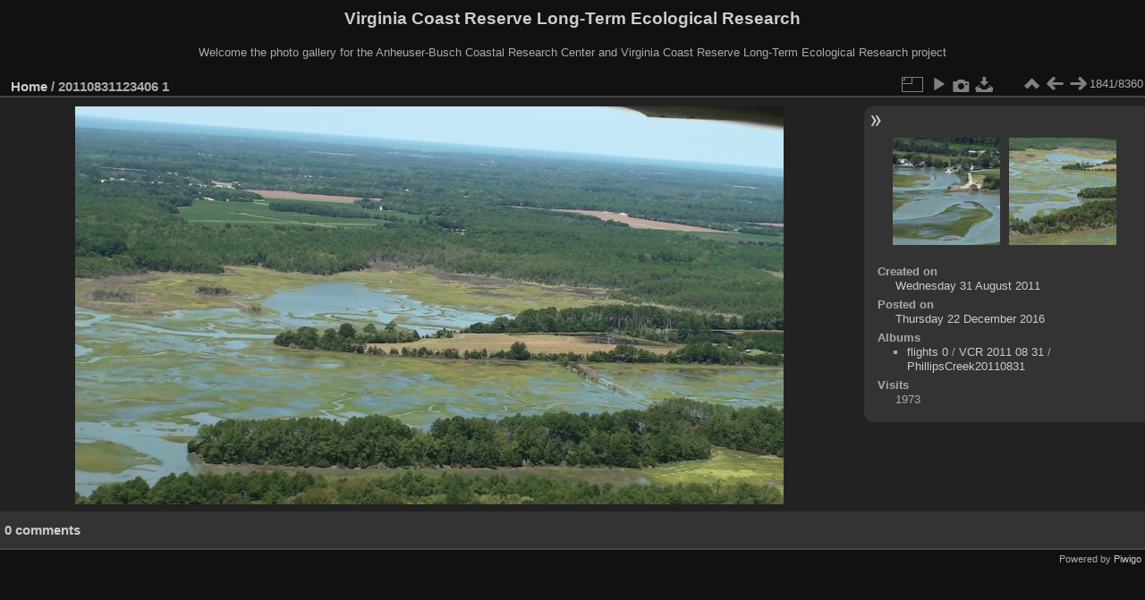

--- FILE ---
content_type: text/html; charset=utf-8
request_url: https://www.vcrlter.virginia.edu/photogallery/picture.php?/5895
body_size: 3225
content:
<!DOCTYPE html>
<html lang="en" dir="ltr">
<head>
<meta charset="utf-8">
<meta name="generator" content="Piwigo (aka PWG), see piwigo.org">

 
<meta name="description" content="20110831123406 1  - 20110831123406_1_.jpg">

<title>20110831123406 1  | Virginia Coast Reserve Long-Term Ecological Research</title>
<link rel="shortcut icon" type="image/x-icon" href="themes/default/icon/favicon.ico">

<link rel="start" title="Home" href="/photogallery/" >
<link rel="search" title="Search" href="search.php" >

<link rel="first" title="First" href="picture.php?/8421/categories" ><link rel="prev" title="Previous" href="picture.php?/5894/categories" ><link rel="next" title="Next" href="picture.php?/5896/categories" ><link rel="last" title="Last" href="picture.php?/1366/categories" ><link rel="up" title="Thumbnails" href="index.php?/categories/flat/start-1830" >
<link rel="canonical" href="picture.php?/5895">

 
	<!--[if lt IE 7]>
		<link rel="stylesheet" type="text/css" href="themes/default/fix-ie5-ie6.css">
	<![endif]-->
	<!--[if IE 7]>
		<link rel="stylesheet" type="text/css" href="themes/default/fix-ie7.css">
	<![endif]-->
	

	<!--[if lt IE 8]>
		<link rel="stylesheet" type="text/css" href="themes/elegant/fix-ie7.css">
	<![endif]-->


<!-- BEGIN get_combined -->
<link rel="stylesheet" type="text/css" href="_data/combined/bnb70n.css">


<!-- END get_combined -->

<!--[if lt IE 7]>
<script type="text/javascript" src="themes/default/js/pngfix.js"></script>
<![endif]-->

</head>

<body id="thePicturePage" class="section-categories image-5895 "  data-infos='{"section":"categories","image_id":"5895"}'>

<div id="the_page">


<div id="theHeader"><h1>Virginia Coast Reserve Long-Term Ecological Research</h1>

<p>Welcome the photo gallery for the Anheuser-Busch Coastal Research Center and Virginia Coast Reserve Long-Term Ecological Research project</p></div>


<div id="content">



<div id="imageHeaderBar">
	<div class="browsePath">
		<a href="/photogallery/">Home</a><span class="browsePathSeparator"> / </span><h2>20110831123406 1 </h2>
	</div>
</div>

<div id="imageToolBar">
<div class="imageNumber">1841/8360</div>
<div class="navigationButtons">
<a href="index.php?/categories/flat/start-1830" title="Thumbnails" class="pwg-state-default pwg-button"><span class="pwg-icon pwg-icon-arrow-n"></span><span class="pwg-button-text">Thumbnails</span></a><a href="picture.php?/5894/categories" title="Previous : 20110831123345 3 " class="pwg-state-default pwg-button"><span class="pwg-icon pwg-icon-arrow-w"></span><span class="pwg-button-text">Previous</span></a><a href="picture.php?/5896/categories" title="Next : 20110831123406 2 " class="pwg-state-default pwg-button pwg-button-icon-right"><span class="pwg-icon pwg-icon-arrow-e"></span><span class="pwg-button-text">Next</span></a></div>

<div class="actionButtons">
<a id="derivativeSwitchLink" title="Photo sizes" class="pwg-state-default pwg-button" rel="nofollow"><span class="pwg-icon pwg-icon-sizes"></span><span class="pwg-button-text">Photo sizes</span></a><div id="derivativeSwitchBox" class="switchBox"><div class="switchBoxTitle">Photo sizes</div><span class="switchCheck" id="derivativeChecked2small" style="visibility:hidden">&#x2714; </span><a href="javascript:changeImgSrc('_data/i/galleries/flights_0/VCR_2011_08_31/PhillipsCreek20110831/20110831123406_1_-2s.jpg','2small','2small')">XXS - tiny<span class="derivativeSizeDetails"> (240 x 135)</span></a><br><span class="switchCheck" id="derivativeCheckedxsmall" style="visibility:hidden">&#x2714; </span><a href="javascript:changeImgSrc('_data/i/galleries/flights_0/VCR_2011_08_31/PhillipsCreek20110831/20110831123406_1_-xs.jpg','xsmall','xsmall')">XS - extra small<span class="derivativeSizeDetails"> (432 x 243)</span></a><br><span class="switchCheck" id="derivativeCheckedsmall" style="visibility:hidden">&#x2714; </span><a href="javascript:changeImgSrc('_data/i/galleries/flights_0/VCR_2011_08_31/PhillipsCreek20110831/20110831123406_1_-sm.jpg','small','small')">S - small<span class="derivativeSizeDetails"> (576 x 324)</span></a><br><span class="switchCheck" id="derivativeCheckedmedium">&#x2714; </span><a href="javascript:changeImgSrc('_data/i/galleries/flights_0/VCR_2011_08_31/PhillipsCreek20110831/20110831123406_1_-me.jpg','medium','medium')">M - medium<span class="derivativeSizeDetails"> (792 x 445)</span></a><br><span class="switchCheck" id="derivativeCheckedlarge" style="visibility:hidden">&#x2714; </span><a href="javascript:changeImgSrc('_data/i/galleries/flights_0/VCR_2011_08_31/PhillipsCreek20110831/20110831123406_1_-la.jpg','large','large')">L - large<span class="derivativeSizeDetails"> (1008 x 567)</span></a><br><span class="switchCheck" id="derivativeCheckedxlarge" style="visibility:hidden">&#x2714; </span><a href="javascript:changeImgSrc('i.php?/galleries/flights_0/VCR_2011_08_31/PhillipsCreek20110831/20110831123406_1_-xl.jpg','xlarge','xlarge')">XL - extra large<span class="derivativeSizeDetails"> (1224 x 688)</span></a><br><span class="switchCheck" id="derivativeCheckedxxlarge" style="visibility:hidden">&#x2714; </span><a href="javascript:changeImgSrc('i.php?/galleries/flights_0/VCR_2011_08_31/PhillipsCreek20110831/20110831123406_1_-xx.jpg','xxlarge','xxlarge')">XXL - huge<span class="derivativeSizeDetails"> (1656 x 931)</span></a><br><a href="javascript:phpWGOpenWindow('./galleries/flights_0/VCR_2011_08_31/PhillipsCreek20110831/20110831123406_1_.jpg','xxx','scrollbars=yes,toolbar=no,status=no,resizable=yes')" rel="nofollow">Original</a></div>
<a href="picture.php?/5895/categories&amp;slideshow=" title="slideshow" class="pwg-state-default pwg-button" rel="nofollow"><span class="pwg-icon pwg-icon-slideshow"></span><span class="pwg-button-text">slideshow</span></a><a href="picture.php?/5895/categories&amp;metadata" title="Show file metadata" class="pwg-state-default pwg-button" rel="nofollow"><span class="pwg-icon pwg-icon-camera-info"></span><span class="pwg-button-text">Show file metadata</span></a><a id="downloadSwitchLink" href="action.php?id=5895&amp;part=e&amp;download" title="Download this file" class="pwg-state-default pwg-button" rel="nofollow"><span class="pwg-icon pwg-icon-save"></span><span class="pwg-button-text">download</span></a> </div>
</div>
<div id="theImageAndInfos">
<div id="theImage">

    <img class="file-ext-jpg path-ext-jpg" src="_data/i/galleries/flights_0/VCR_2011_08_31/PhillipsCreek20110831/20110831123406_1_-me.jpg"width="792" height="445" alt="20110831123406_1_.jpg" id="theMainImage" usemap="#mapmedium" title="20110831123406 1  - 20110831123406_1_.jpg">


<map name="map2small"><area shape=rect coords="0,0,60,135" href="picture.php?/5894/categories" title="Previous : 20110831123345 3 " alt="20110831123345 3 "><area shape=rect coords="60,0,179,33" href="index.php?/categories/flat/start-1830" title="Thumbnails" alt="Thumbnails"><area shape=rect coords="180,0,240,135" href="picture.php?/5896/categories" title="Next : 20110831123406 2 " alt="20110831123406 2 "></map><map name="mapxsmall"><area shape=rect coords="0,0,108,243" href="picture.php?/5894/categories" title="Previous : 20110831123345 3 " alt="20110831123345 3 "><area shape=rect coords="108,0,322,60" href="index.php?/categories/flat/start-1830" title="Thumbnails" alt="Thumbnails"><area shape=rect coords="324,0,432,243" href="picture.php?/5896/categories" title="Next : 20110831123406 2 " alt="20110831123406 2 "></map><map name="mapsmall"><area shape=rect coords="0,0,144,324" href="picture.php?/5894/categories" title="Previous : 20110831123345 3 " alt="20110831123345 3 "><area shape=rect coords="144,0,429,81" href="index.php?/categories/flat/start-1830" title="Thumbnails" alt="Thumbnails"><area shape=rect coords="433,0,576,324" href="picture.php?/5896/categories" title="Next : 20110831123406 2 " alt="20110831123406 2 "></map><map name="mapmedium"><area shape=rect coords="0,0,198,445" href="picture.php?/5894/categories" title="Previous : 20110831123345 3 " alt="20110831123345 3 "><area shape=rect coords="198,0,591,111" href="index.php?/categories/flat/start-1830" title="Thumbnails" alt="Thumbnails"><area shape=rect coords="595,0,792,445" href="picture.php?/5896/categories" title="Next : 20110831123406 2 " alt="20110831123406 2 "></map><map name="maplarge"><area shape=rect coords="0,0,252,567" href="picture.php?/5894/categories" title="Previous : 20110831123345 3 " alt="20110831123345 3 "><area shape=rect coords="252,0,752,141" href="index.php?/categories/flat/start-1830" title="Thumbnails" alt="Thumbnails"><area shape=rect coords="757,0,1008,567" href="picture.php?/5896/categories" title="Next : 20110831123406 2 " alt="20110831123406 2 "></map><map name="mapxlarge"><area shape=rect coords="0,0,306,688" href="picture.php?/5894/categories" title="Previous : 20110831123345 3 " alt="20110831123345 3 "><area shape=rect coords="306,0,913,172" href="index.php?/categories/flat/start-1830" title="Thumbnails" alt="Thumbnails"><area shape=rect coords="920,0,1224,688" href="picture.php?/5896/categories" title="Next : 20110831123406 2 " alt="20110831123406 2 "></map><map name="mapxxlarge"><area shape=rect coords="0,0,414,931" href="picture.php?/5894/categories" title="Previous : 20110831123345 3 " alt="20110831123345 3 "><area shape=rect coords="414,0,1235,232" href="index.php?/categories/flat/start-1830" title="Thumbnails" alt="Thumbnails"><area shape=rect coords="1245,0,1656,931" href="picture.php?/5896/categories" title="Next : 20110831123406 2 " alt="20110831123406 2 "></map>


</div><div id="infoSwitcher"></div><div id="imageInfos">
	<div class="navThumbs">
			<a class="navThumb" id="linkPrev" href="picture.php?/5894/categories" title="Previous : 20110831123345 3 " rel="prev">
				<span class="thumbHover prevThumbHover"></span>
        <img class="" src="_data/i/galleries/flights_0/VCR_2011_08_31/PhillipsCreek20110831/20110831123345_3_-sq.jpg" alt="20110831123345 3 ">
			</a>
			<a class="navThumb" id="linkNext" href="picture.php?/5896/categories" title="Next : 20110831123406 2 " rel="next">
				<span class="thumbHover nextThumbHover"></span>
				<img class="" src="_data/i/galleries/flights_0/VCR_2011_08_31/PhillipsCreek20110831/20110831123406_2_-sq.jpg" alt="20110831123406 2 ">
			</a>
	</div>

<dl id="standard" class="imageInfoTable">
<div id="datecreate" class="imageInfo"><dt>Created on</dt><dd><a href="index.php?/created-monthly-list-2011-08-31" rel="nofollow">Wednesday 31 August 2011</a></dd></div><div id="datepost" class="imageInfo"><dt>Posted on</dt><dd><a href="index.php?/posted-monthly-list-2016-12-22" rel="nofollow">Thursday 22 December 2016</a></dd></div><div id="Categories" class="imageInfo"><dt>Albums</dt><dd><ul><li><a href="index.php?/category/80">flights 0</a> / <a href="index.php?/category/137">VCR 2011 08 31</a> / <a href="index.php?/category/150">PhillipsCreek20110831</a></li></ul></dd></div><div id="Visits" class="imageInfo"><dt>Visits</dt><dd>1973</dd></div>

</dl>

</div>
</div>

<div id="comments" class="noCommentContent"><div id="commentsSwitcher"></div>
	<h3>0 comments</h3>

	<div id="pictureComments">
		<div id="pictureCommentList">
			<ul class="commentsList">
</ul>

		</div>
		<div style="clear:both"></div>
	</div>

</div>

</div>
<div id="copyright">

  Powered by	<a href="https://piwigo.org" class="Piwigo">Piwigo</a>
  
</div>
</div>
<!-- BEGIN get_combined -->
<script type="text/javascript" src="_data/combined/1hhv2ay.js"></script>
<script type="text/javascript">//<![CDATA[

var p_main_menu = "on", p_pict_descr = "on", p_pict_comment = "off";
document.onkeydown = function(e){e=e||window.event;if (e.altKey) return true;var target=e.target||e.srcElement;if (target && target.type) return true;	var keyCode=e.keyCode||e.which, docElem=document.documentElement, url;switch(keyCode){case 63235: case 39: if (e.ctrlKey || docElem.scrollLeft==docElem.scrollWidth-docElem.clientWidth)url="picture.php?/5896/categories"; break;case 63234: case 37: if (e.ctrlKey || docElem.scrollLeft==0)url="picture.php?/5894/categories"; break;case 36: if (e.ctrlKey)url="picture.php?/8421/categories"; break;case 35: if (e.ctrlKey)url="picture.php?/1366/categories"; break;case 38: if (e.ctrlKey)url="index.php?/categories/flat/start-1830"; break;}if (url) {window.location=url.replace("&amp;","&"); return false;}return true;}
function changeImgSrc(url,typeSave,typeMap)
{
	var theImg = document.getElementById("theMainImage");
	if (theImg)
	{
		theImg.removeAttribute("width");theImg.removeAttribute("height");
		theImg.src = url;
		theImg.useMap = "#map"+typeMap;
	}
	jQuery('#derivativeSwitchBox .switchCheck').css('visibility','hidden');
	jQuery('#derivativeChecked'+typeMap).css('visibility','visible');
	document.cookie = 'picture_deriv='+typeSave+';path=/photogallery/';
}
(window.SwitchBox=window.SwitchBox||[]).push("#derivativeSwitchLink", "#derivativeSwitchBox");
//]]></script>
<script type="text/javascript">
(function() {
var s,after = document.getElementsByTagName('script')[document.getElementsByTagName('script').length-1];
s=document.createElement('script'); s.type='text/javascript'; s.async=true; s.src='_data/combined/1j2f3fn.js';
after = after.parentNode.insertBefore(s, after);
})();
</script>
<!-- END get_combined -->

</body>
</html>